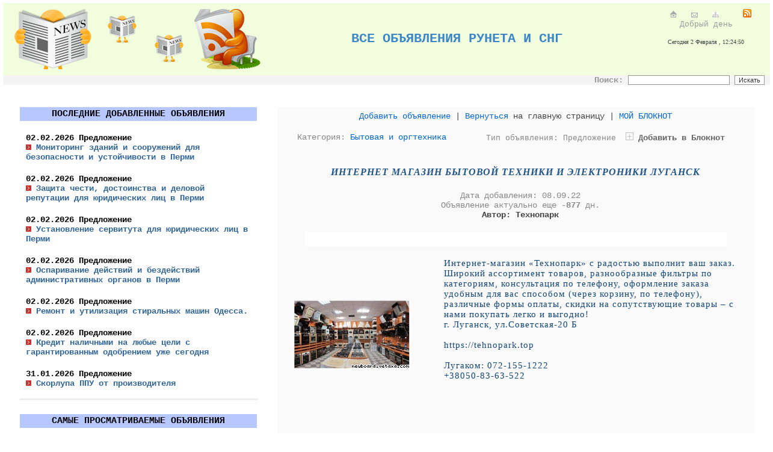

--- FILE ---
content_type: text/html; charset=WINDOWS-1251
request_url: https://newboard.vetaxa.com/category/4/message/32660/
body_size: 4956
content:
<!DOCTYPE HTML PUBLIC "-//W3C//DTD HTML 4.01 Transitional//EN">
<html>
<head>
<title>
Интернет магазин Бытовой Техники и Электроники Луганск</title>
<meta http-equiv="Content-Language" content="ru">
<meta http-equiv="Content-Type" content="text/html; charset=windows-1251">
<meta content="index, follow, all" name="robots">
<meta content="5 days" name="revisit-after">
<meta name="keywords" content="Интернет магазин Бытовой Техники и Электроники Луганск">
<meta name="description" content="Бытовая и оргтехника | Заголовок: Интернет магазин Бытовой Техники и Электроники Луганск">
<LINK REL=STYLESHEET TYPE="text/css" HREF="//newboard.vetaxa.com/images/style_78hGtf5rk97lo5vEVfer.css">
<script type="text/javascript" src="/design/script.js"></script>
</head>
<body onLoad="loadclock()">
<table width="100%" align="center" border="0" cellpadding="0" cellspacing="10" bgcolor="#f1ffdf">
  <tr>
    <td width="20%" align="center"><a href="//newboard.vetaxa.com/"> <img src="/images/board_logo.gif" width="432" height="100" border="0" alt="Доска бесплатных объявлений "> </a> </td>
    <td width="60%" align="center"><center>
        <span class="black b cn  up" title="Доска бесплатных объявлений "><font color="#3d87c6">Все объявления Рунета и СНГ</font></span>
      </center></td>
    <td width="20%" align="center" valign="top">&nbsp; <a href="/" title="На главную"> <img src="/images/ico_home_1.gif" width="11" height="11" alt="На главную"></a> &nbsp; <a href="/contacts/" title="Контакты"> <img src="/images/ico_contact_1.gif" width="11" height="8" alt="Контакты"></a> &nbsp; <a href="/map/" title="Карта сайта"> <img src="/images/ico_map.gif" width="11" height="9" alt="Карта сайта"></a> &nbsp;

&nbsp; <a href="/rss/rss.php/" target="_blank" title="RSS"> <img src="/images/rss.gif" width="14" height="14" alt="RSS"></a>
<br>
<div align=center><font size="-1" class=gray>Добрый день</font></div><br>
<font face='Verdana' size="-2">Сегодня
<SCRIPT language=JavaScript>
function makeArray() {
var args = makeArray.arguments;
for (var i = 0; i < args.length; i++) {
this[i] = args[i];
}
this.length = args.length;
}

function fixDate(date) {
var base = new Date(0);
var skew = base.getTime();
if (skew > 0)
date.setTime(date.getTime() - skew);
}

function getString(date) {
var months = new makeArray("Января", "Февраля", "Марта",
"Апреля", "Мая", "Июня",
"Июля", "Августа", "Сентября",
"Октября", "Ноября", "Декабря");

return date.getDate()+ " " + months[date.getMonth()];
}

var cur = new Date();
fixDate(cur);
var str = getString(cur);
document.write(str);

</SCRIPT>
      , </font>
      <script>
 <!--
 function show2(){
 var Digital=new Date()
 var hours=Digital.getHours()
 var minutes=Digital.getMinutes()
 var seconds=Digital.getSeconds()
 var dn="" 
 if (hours>24){
 dn=""
 hours=hours-24
 }
 if (hours==0)
 hours=24
 if (minutes<=9)
 minutes="0"+minutes
 if (seconds<=9)
 seconds="0"+seconds
 var ctime="<font face='Verdana' size='-2'>"+hours+":"+minutes+":"+seconds+" "+dn+"</font>"
 if (!document.all)
 document.write(ctime)
 else
 tick2.innerHTML=ctime
 }
 function loadclock(){
 if (document.all)
 setInterval("show2()",1000)
 }
 if (!document.all)
 show2()
 //-->
</script>
<span id=tick2></span> </td>
</tr>
</table>
<table width="100%" align="center" border="0" cellpadding="0" cellspacing="0">
<tr>
<td><div align="right" style=background-color:#F4F4F4;padding-top:0px;padding-bottom:0px;padding-right:14px;>
<form method=post action="/search/">
<span class="gray b">Поиск: </span>
<input type=text size=26 name=search_word>
<input name=search_in value=title type=hidden>
<input type=submit value=Искать>
</form>
</div></td>
</tr>
</table>
<TABLE WIDTH="100%"  align="center" BORDER="0">
<TR>
<TD valign="top"><table width="100%" border="0" align="center" cellpadding="0" cellspacing="20">
<tr>
<td width="25%" valign="top" style="padding-bottom:5px; padding-left:5px; padding-right:5px"><table width="100%" border="0" bgcolor="#b7c7ff">
<tr>
<td valign="top" align="center"><strong class="white vt up" title="Последние добавленные объявления">Последние   добавленные объявления</strong></td>
</tr>
</table>
<br style="line-height:10px ">
<table width="100%" border=0 cellpadding=10 cellspacing=0>
<tr onMouseOut=bgColor="#FFFFFF" onMouseOver=bgColor="#E6E6E6"><td><font color="#000000"><strong> 02.02.2026 </strong></font><font color="#000000"><strong>  Предложение  </strong></font><br><a href ="//newboard.vetaxa.com/category/12/message/45923/"><img src="//newboard.vetaxa.com/images/b_ar.png" alt=""> <font color="#336699"><strong> Мониторинг зданий и сооружений для безопасности и устойчивости в Перми </strong></font></a></td></tr><tr onMouseOut=bgColor="#FFFFFF" onMouseOver=bgColor="#E6E6E6"><td><font color="#000000"><strong> 02.02.2026 </strong></font><font color="#000000"><strong>  Предложение  </strong></font><br><a href ="//newboard.vetaxa.com/category/12/message/45922/"><img src="//newboard.vetaxa.com/images/b_ar.png" alt=""> <font color="#336699"><strong> Защита чести, достоинства и деловой репутации для юридических лиц в Перми </strong></font></a></td></tr><tr onMouseOut=bgColor="#FFFFFF" onMouseOver=bgColor="#E6E6E6"><td><font color="#000000"><strong> 02.02.2026 </strong></font><font color="#000000"><strong>  Предложение  </strong></font><br><a href ="//newboard.vetaxa.com/category/12/message/45921/"><img src="//newboard.vetaxa.com/images/b_ar.png" alt=""> <font color="#336699"><strong> Установление сервитута для юридических лиц в Перми </strong></font></a></td></tr><tr onMouseOut=bgColor="#FFFFFF" onMouseOver=bgColor="#E6E6E6"><td><font color="#000000"><strong> 02.02.2026 </strong></font><font color="#000000"><strong>  Предложение  </strong></font><br><a href ="//newboard.vetaxa.com/category/12/message/45920/"><img src="//newboard.vetaxa.com/images/b_ar.png" alt=""> <font color="#336699"><strong> Оспаривание действий и бездействий административных органов в Перми </strong></font></a></td></tr><tr onMouseOut=bgColor="#FFFFFF" onMouseOver=bgColor="#E6E6E6"><td><font color="#000000"><strong> 02.02.2026 </strong></font><font color="#000000"><strong>  Предложение  </strong></font><br><a href ="//newboard.vetaxa.com/category/6/message/45919/"><img src="//newboard.vetaxa.com/images/b_ar.png" alt=""> <font color="#336699"><strong> Ремонт и утилизация стиральных машин Одесса. </strong></font></a></td></tr><tr onMouseOut=bgColor="#FFFFFF" onMouseOver=bgColor="#E6E6E6"><td><font color="#000000"><strong> 02.02.2026 </strong></font><font color="#000000"><strong>  Предложение  </strong></font><br><a href ="//newboard.vetaxa.com/category/6/message/45918/"><img src="//newboard.vetaxa.com/images/b_ar.png" alt=""> <font color="#336699"><strong> Кредит наличными на любые цели с гарантированным одобрением уже сегодня </strong></font></a></td></tr><tr onMouseOut=bgColor="#FFFFFF" onMouseOver=bgColor="#E6E6E6"><td><font color="#000000"><strong> 31.01.2026 </strong></font><font color="#000000"><strong>  Предложение  </strong></font><br><a href ="//newboard.vetaxa.com/category/11/message/45917/"><img src="//newboard.vetaxa.com/images/b_ar.png" alt=""> <font color="#336699"><strong> Скорлупа ППУ от производителя </strong></font></a></td></tr></table><hr width="100%" color="#EEEEEE">
<br>
<table width="100%" border="0" bgcolor="#b7c7ff">
<tr>
<td valign="top" align="center"><strong class="white vt up" title="Самые просматриваемые объявления">Самые просматриваемые объявления</strong></td></tr>
</table>
<br style="line-height:10px ">
<table width="100%" border=0 cellpadding=0 cellspacing=0>
<tr onMouseOut=bgColor="#FFFFFF" onMouseOver=bgColor="#E6E6E6"  ><td title='Категория: Другие товары и услуги'>
	<a href =" //newboard.vetaxa.com/category/12/message/36751/"  title='Подробнее о  Желаете устроиться на работу своей мечты?'><img src="//newboard.vetaxa.com/images/b_ar.png" alt="">
	<span class="dark_blue">
	 Желаете устроиться на работу своей мечты?
	</span></a><span class="small">[46545 просмотров]</span></td></tr><tr onMouseOut=bgColor="#FFFFFF" onMouseOver=bgColor="#E6E6E6"  ><td title='Категория: Другие товары и услуги'>
	<a href =" //newboard.vetaxa.com/category/12/message/21529/"  title='Подробнее о Регистрация места жительства (прописка).'><img src="//newboard.vetaxa.com/images/b_ar.png" alt="">
	<span class="dark_blue">
	Регистрация места жительства (прописка).
	</span></a><span class="small">[38722 просмотра]</span></td></tr><tr onMouseOut=bgColor="#FFFFFF" onMouseOver=bgColor="#E6E6E6"  ><td title='Категория: Другие товары и услуги'>
	<a href =" //newboard.vetaxa.com/category/12/message/25861/"  title='Подробнее о Служба аварийного открытия замков Locksmith-services '><img src="//newboard.vetaxa.com/images/b_ar.png" alt="">
	<span class="dark_blue">
	Служба аварийного открытия замков Locksmith-services 
	</span></a><span class="small">[19351 просмотр]</span></td></tr><tr onMouseOut=bgColor="#FFFFFF" onMouseOver=bgColor="#E6E6E6"  ><td title='Категория: Другие товары и услуги'>
	<a href =" //newboard.vetaxa.com/category/12/message/29331/"  title='Подробнее о Party-Shop - шарики и все для праздника оптом'><img src="//newboard.vetaxa.com/images/b_ar.png" alt="">
	<span class="dark_blue">
	Party-Shop - шарики и все для праздника оптом
	</span></a><span class="small">[10380 просмотров]</span></td></tr><tr onMouseOut=bgColor="#FFFFFF" onMouseOver=bgColor="#E6E6E6"  ><td title='Категория: Другие товары и услуги'>
	<a href =" //newboard.vetaxa.com/category/12/message/37591/"  title='Подробнее о Как возможно быстро продвинуться по карьерной лестнице?'><img src="//newboard.vetaxa.com/images/b_ar.png" alt="">
	<span class="dark_blue">
	Как возможно быстро продвинуться по карьерной лестнице?
	</span></a><span class="small">[9447 просмотров]</span></td></tr><tr onMouseOut=bgColor="#FFFFFF" onMouseOver=bgColor="#E6E6E6"  ><td title='Категория: Другие товары и услуги'>
	<a href =" //newboard.vetaxa.com/category/12/message/37030/"  title='Подробнее о    Нужно срочно устроиться на работу?'><img src="//newboard.vetaxa.com/images/b_ar.png" alt="">
	<span class="dark_blue">
	   Нужно срочно устроиться на работу?
	</span></a><span class="small">[9441 просмотр]</span></td></tr><tr onMouseOut=bgColor="#FFFFFF" onMouseOver=bgColor="#E6E6E6"  ><td title='Категория: Другие товары и услуги'>
	<a href =" //newboard.vetaxa.com/category/12/message/26700/"  title='Подробнее о Магазин воздушных, гелиевых шаров'><img src="//newboard.vetaxa.com/images/b_ar.png" alt="">
	<span class="dark_blue">
	Магазин воздушных, гелиевых шаров
	</span></a><span class="small">[5628 просмотров]</span></td></tr><tr onMouseOut=bgColor="#FFFFFF" onMouseOver=bgColor="#E6E6E6"  ><td title='Категория: Красота и здоровье'>
	<a href =" //newboard.vetaxa.com/category/5/message/29994/"  title='Подробнее о Массаж-здоровье без таблеток Харьков'><img src="//newboard.vetaxa.com/images/b_ar.png" alt="">
	<span class="dark_blue">
	Массаж-здоровье без таблеток Харьков
	</span></a><span class="small">[5024 просмотра]</span></td></tr><tr onMouseOut=bgColor="#FFFFFF" onMouseOver=bgColor="#E6E6E6"  ><td title='Категория: Бизнес и финансы'>
	<a href =" //newboard.vetaxa.com/category/6/message/21431/"  title='Подробнее о Кондитерские курсы (лепка фигурок, сахарные цветы)'><img src="//newboard.vetaxa.com/images/b_ar.png" alt="">
	<span class="dark_blue">
	Кондитерские курсы (лепка фигурок, сахарные цветы)
	</span></a><span class="small">[4434 просмотра]</span></td></tr><tr onMouseOut=bgColor="#FFFFFF" onMouseOver=bgColor="#E6E6E6"  ><td title='Категория: Другие товары и услуги'>
	<a href =" //newboard.vetaxa.com/category/12/message/21463/"  title='Подробнее о Нивелир шланговый  технический '><img src="//newboard.vetaxa.com/images/b_ar.png" alt="">
	<span class="dark_blue">
	Нивелир шланговый  технический 
	</span></a><span class="small">[4373 просмотра]</span></td></tr><tr onMouseOut=bgColor="#FFFFFF" onMouseOver=bgColor="#E6E6E6"  ><td title='Категория: Другие товары и услуги'>
	<a href =" //newboard.vetaxa.com/category/12/message/35650/"  title='Подробнее о Гарантийное обслуживание устройств Ревилайн от представителя бренда'><img src="//newboard.vetaxa.com/images/b_ar.png" alt="">
	<span class="dark_blue">
	Гарантийное обслуживание устройств Ревилайн от представителя бренда
	</span></a><span class="small">[3361 просмотр]</span></td></tr><tr onMouseOut=bgColor="#FFFFFF" onMouseOver=bgColor="#E6E6E6"  ><td title='Категория: Работа'>
	<a href =" //newboard.vetaxa.com/category/9/message/21520/"  title='Подробнее о Требуются официанты на роликах в Турцию!З/П 28000грн. Кемер и белек!'><img src="//newboard.vetaxa.com/images/b_ar.png" alt="">
	<span class="dark_blue">
	Требуются официанты на роликах в Турцию!З/П 28000грн. Кемер и белек!
	</span></a><span class="small">[3301 просмотр]</span></td></tr><tr onMouseOut=bgColor="#FFFFFF" onMouseOver=bgColor="#E6E6E6"  ><td title='Категория: Флора и фауна'>
	<a href =" //newboard.vetaxa.com/category/8/message/21513/"  title='Подробнее о Ветеринарная вызывная служба Динго'><img src="//newboard.vetaxa.com/images/b_ar.png" alt="">
	<span class="dark_blue">
	Ветеринарная вызывная служба Динго
	</span></a><span class="small">[3290 просмотров]</span></td></tr><tr onMouseOut=bgColor="#FFFFFF" onMouseOver=bgColor="#E6E6E6"  ><td title='Категория: Строительство и ремонт'>
	<a href =" //newboard.vetaxa.com/category/11/message/21521/"  title='Подробнее о Покрытие теплоизоляционное керамическое «Термосилат»'><img src="//newboard.vetaxa.com/images/b_ar.png" alt="">
	<span class="dark_blue">
	Покрытие теплоизоляционное керамическое «Термосилат»
	</span></a><span class="small">[3221 просмотр]</span></td></tr></table><br>
<hr width="100%" color="#EEEEEE">
<table width=100% border=0 cellpadding=10 cellspacing=0>
<tr><td>
<div class="lt">&nbsp;&nbsp;&nbsp;<img src="/images/info_image.gif" width=16 height=16>&nbsp;&nbsp;РЕКЛАМА:<br><br>
</div>
</td></tr>
<tr><td>
</td></tr>
</table><hr width="100%" color="#EEEEEE">
</td>
<td width="50%" valign="top"><table width=98% border=0 bordercolor=#EEEEEE bgcolor=#FAFAFA cellpadding=5 cellspacing=2 align=center><tr valign=middle title='Интернет магазин Бытовой Техники и Электроники Луганск'><td align=center><table border=0 width=100%><tr><td align=center><font class=small>Категория: <a href= "//newboard.vetaxa.com/4/" title = "Категория: Бытовая и оргтехника">Бытовая и оргтехника</a></font></td><td align=center><font size=2 color=#888888>Тип объявления: Предложение&nbsp;&nbsp;</font><img src=/images/off.png width=13 height=13 hspace=0 id="32660" title="Добавить в Блокнот" onClick="noteItem(32660)"><span id="text_32660">&nbsp;<b>Добавить в Блокнот</b></span></td><center><a href="//newboard.vetaxa.com/add/" title="Добавить объявление">Добавить объявление</a> | <a href="//newboard.vetaxa.com/" title="Вернуться на главную страницу Доски объявлений">Вернуться</a> на главную страницу | <a target=_blank href=/bloknot/>МОЙ БЛОКНОТ</a></center><br></tr></table><br><strong class=zag title='Интернет магазин Бытовой Техники и Электроники Луганск'><h4>Интернет магазин Бытовой Техники и Электроники Луганск</h4></strong><table border=0 width=100%><tr>&nbsp;&nbsp;<font  class=small>Дата добавления: 08.09.22<br>&nbsp;&nbsp;Объявление актуально еще <strong>-877</strong> дн.</font><br />&nbsp;&nbsp;<strong>Автор: Технопарк</strong></tr></table><br><table border=0 width=90% bgcolor=#FFFFFF cellpadding=15 cellspacing=12 ><tr><table cellspacing=0 cellpadding=20 border=0><tr bgcolor=#fafafa><td valign=left><img src="/image/1662612024.jpg" alt="Интернет магазин Бытовой Техники и Электроники Луганск" class="imgzoom"><br><br></td><td class=message  title='Интернет-магазин «Технопарк» с радостью выполнит ваш заказ. Широкий ассортимент товаров, разнообразные фильтры по категориям, консультация по телефону, оформление заказа удобным для вас способом (через корзину, по телефону), различные формы оплаты, скидки на сопутствующие товары – с нами покупать легко и выгодно!
г. Луганск, yл.Советская-20 Б

https://tehnopark.top

Лугаком:  072-155-1222
+38050-83-63-522



'>Интернет-магазин «Технопарк» с радостью выполнит ваш заказ. Широкий ассортимент товаров, разнообразные фильтры по категориям, консультация по телефону, оформление заказа удобным для вас способом (через корзину, по телефону), различные формы оплаты, скидки на сопутствующие товары – с нами покупать легко и выгодно!<br />
г. Луганск, yл.Советская-20 Б<br />
<br />
https://tehnopark.top<br />
<br />
Лугаком:  072-155-1222<br />
+38050-83-63-522<br />
<br />
<br />
<br />
</td></tr></table><br><table border=0 width=100%><tr><td><strong>&nbsp;&nbsp;Контакты автора:&nbsp; </strong></td><tr><td><strong>&nbsp;&nbsp;Тел.: </strong>0721551222. </td></tr><tr><td><strong>&nbsp;&nbsp;Адрес: </strong>Луганск ул.Советская-20 Б. </td></tr><tr><td><strong>&nbsp;&nbsp;E-mail: </strong>&#111;&#53;&#48;&#56;&#51;&#54;&#51;&#53;&#50;&#50;&#64;&#121;&#97;&#110;&#100;&#101;&#120;&#46;&#117;&#97; </td></tr><tr><td><strong>&nbsp;&nbsp;Сайт:</strong>&nbsp;<a href="http://tehnopark.top" target="_blank">http://tehnopark.top</a> </td></tr></td><td>&nbsp;&nbsp;Просмотров:&nbsp;<b>201</b></td><tr><td></td></tr><tr><td><strong>&nbsp;&nbsp;Тэги: </strong><a href='/search/?sw=#бытовая' target=_blank>#бытовая</a> <a href='/search/?sw=техника' target=_blank>техника</a> </td></tr><tr><td><script async type="text/javascript" src="//yandex.st/share/share.js" charset="utf-8"></script>
<div class="yashare-auto-init" data-yashareL10n="ru" data-yashareType="button" data-yashareQuickServices="yaru,vkontakte,facebook,twitter,odnoklassniki,moimir,lj,friendfeed,moikrug,myspace,yazakladki,gplus"></div>  
</td></tr></tr></table></td></tr></table><br><center><strong class="bg_gray b"  style="color:#000000">Всего объявлений в базе [23635]</strong>&nbsp;<br><br><a href="//newboard.vetaxa.com/add/" title="Добавить объявление" class="bg_dark_orange b" style="color:#FFFFFF">Добавить объявление</a>&nbsp;&nbsp;&nbsp;<a href="//newboard.vetaxa.com/new" title="Новые объявления" class="bg_dark_blue b" style="color:#FFFFFF">Новые</a></td>
</tr>
</table>
<a href="https://top.doski.ru/?id=14938" target=_blank><img src="https://top.doski.ru/top.gif?id=14938" width=88 height=31 border=0 style="filter:alpha(opacity=10);-moz-opacity:0.5" onMouseover="high(this)" onMouseout="low(this)" alt="Рейтинг Досок Объявлений"></a>
<table width="100%">
<TR>
<TD valign="top" class="copy" height="1"><hr color="F5F5F5" width="100%" />
<div align="center" class="up">&copy; newboard.vetaxa.com 2006 - 2026</div></TD>
</TR>
</TABLE>
</BODY></HTML>

--- FILE ---
content_type: text/css
request_url: https://newboard.vetaxa.com/images/style_78hGtf5rk97lo5vEVfer.css
body_size: 1660
content:
BODY {padding:0;margin:5;background: #ffffff url(blank.gif) repeat center top;width: 100%;
display: table;FONT-SIZE: 14px; COLOR: #444444; FONT-FAMILY: 'Courier New',Tahoma,Arial;
}
TD {FONT-SIZE: 14px; COLOR: #444444; FONT-FAMILY: 'Courier New',Tahoma,Arial;}
.menu {color: #E33C00; text-decoration: none;}
A {COLOR: #0066CC; TEXT-DECORATION: none}
A:hover	{COLOR: #0066CC; TEXT-DECORATION: none}
A:visited {COLOR: #0066CC}
.center_link{text-decoration:none; color: #999999}
.w99 {width: 316;}
.w50 {width: 40%;}
.progress{width: 1px;height: 14px;color: #666666;font-size: 12px;overflow: hidden;background-color: #EBEBEB;
padding-left: 5px;}
input, textarea, select {BACKGROUND-COLOR: #ffffff;BORDER-BOTTOM: #969696 1px solid;BORDER-LEFT: #969696 1px solid;
BORDER-RIGHT: #969696 1px solid;BORDER-TOP: #969696 1px solid;COLOR: #333333;FONT-SIZE: 8pt; FONT-FAMILY: Verdana, Arial;}
.voit_radio {BACKGROUND-COLOR: #F4F4F4;BORDER: 0;}
#contentcenter {FONT-SIZE: 13px;width: 100%;padding: 7px;float: left;background: #f7f7f7;height: 100%;}
.radio {BACKGROUND-COLOR: #FFFFFF;BORDER: 0;}
b {color:#666666;FONT-WEIGHT: bold}
b:hover {text-decoration:none;}
.off {FONT-SIZE: 8pt; color: #999999;}
.error {BORDER-BOTTOM: #E33C00 1px solid;BORDER-LEFT: #E33C00 1px solid; BORDER-RIGHT: #E33C00 1px solid; BORDER-TOP: #E33C00 1px solid;}
.nav{text-decoration:none; font-weight: bold;}
.name {font-family:Georgia, "Times New Roman", Times, serif; font-size:22px;font-weight:bold;color:#FFFFFF}
.table_item {margin: 5;}
.table_top_orange {width: 100%;vertical-align: top;background: url(px1.gif);background-position: top;background-repeat: repeat-x;border-color: #FF9900;border: dashed #EEEEEE;}
.img_news {vertical-align: top;border-color: #EEEEEE;border: #EEEEEE;border: none;}
.table_top_red {width: 100%;vertical-align: top;background: url(px2.jpg);background-position: top;background-repeat: repeat-x;border-color: #FF0000;border: dotted #EEEEEE;}
.blue {color: #0066CC; text-decoration: none;}
.menu_txt {color:#939393;text-decoration:none;font-family:tahoma;font-size:10px;text-transform:uppercase;font-weight:bold}
.sm1 {font-size:11px}
.u {text-decoration:underline}
.blue_bold {color: #0066CC; text-decoration: none; font-weight:bold}
.sm {font-size:10px}
.sm_orange {color:#F7941D;text-decoration:none;font-size:11px;font-weight:bold}
.copy {font-family:tahoma;font-size:10px;color:#9B9B9B;text-decoration:none}
.price {color: red;font-size:16px;font-weight:bold}
.date {	color: #FFFFFF; text-decoration:none}
a:date {text-decoration: none;color:#FFFFFF}
.white{FONT: Trebuchet,Tahoma;COLOR: #FFFFFF}
.black{FONT: Trebuchet,Tahoma;COLOR: #000000}
.gray{FONT: Trebuchet,Tahoma;COLOR: #999999}
.dark_blue{FONT: Trebuchet,Tahoma;COLOR: #336699}
.dark_green{FONT: Trebuchet,Tahoma;COLOR: #006633}
.dark_orange{FONT: Trebuchet,Tahoma;COLOR: #FF9900}
.red{FONT: Trebuchet,Tahoma;COLOR: #FF0000}
.dark_red{FONT: Trebuchet,Tahoma;COLOR: #B71E2D}
.bg_gray{background-color:#E6E6E6;padding-bottom: 3px;padding-top: 3px;padding-left: 9px;padding-right: 9px}
.bg_dark_red{background-color:#B71E2D;padding-bottom: 3px;padding-top: 3px;padding-left: 9px;padding-right: 9px}
.bg_dark_orange	{background-color:#FF9900;padding-bottom: 3px;padding-top: 3px;padding-left: 9px;padding-right:9px}
.bg_dark_blue{background-color:#336699;padding-bottom: 3px;padding-top: 3px;padding-left: 9px;padding-right:9px}
.bg_dark_green{background-color:#006633;padding-bottom: 3px;padding-top: 3px;padding-left: 9px;padding-right:9px}
.b{FONT-WEIGHT: bold}
.cn{FONT: 22px 'Courier New';FONT-WEIGHT: bold}
.vt{FONT: 15px 'Courier New';COLOR: #000000; FONT-WEIGHT: bold}
.up{TEXT-TRANSFORM: uppercase}
.nd{text-decoration:none}
HR{COLOR: #E6E6E6; HEIGHT: 1px}
.small{FONT-SIZE: 14px;COLOR: #888888}
IMG{BORDER-RIGHT: 0px;BORDER-TOP: 0px;BORDER-LEFT: 0px;BORDER-BOTTOM: 0px}
.16 {FONT-SIZE: 16}
.14 {FONT-SIZE: 14}
.12 {FONT-SIZE: 12}
H1{MARGIN-TOP: 5px;MARGIN-BOTTOM: 5px;FONT-SIZE: 16px}
H1 A{MARGIN-TOP: 5px;MARGIN-BOTTOM: 5px;FONT-SIZE: 16px}
H1 A:visited {MARGIN-TOP: 5px;MARGIN-BOTTOM: 5px;FONT-SIZE: 16px}
H2{MARGIN-TOP: 5px;MARGIN-BOTTOM: 5px;FONT-SIZE: 14px}
H2 A{MARGIN-TOP: 5px;MARGIN-BOTTOM: 5px;FONT-SIZE: 14px}
H2 A:visited {MARGIN-TOP: 5px; MARGIN-BOTTOM: 5px; FONT-SIZE: 14px}
H3{MARGIN-TOP: 5px;MARGIN-BOTTOM: 3px;FONT-SIZE: 12px}
H3 A{MARGIN-TOP: 5px;MARGIN-BOTTOM: 3px;FONT-SIZE: 12px}
H3 A:visited {MARGIN-TOP: 5px;MARGIN-BOTTOM: 3px;FONT-SIZE: 12px}
.stat{DISPLAY: none}
.lt {color: #345588;font-family: Arial;font-size: 8pt;font-weight: bolder;}  
.lt a:hover {color: #FFFFFF;TEXT-DECORATION:none;color: #0000ff;font-size: 9pt;} 
.lt a {color: #345588;font-family: Arial;font-size: 8pt;font-weight: bolder}
.contentgnizleft {width: 275px;padding: 7px;float: left;}

.zag{TEXT-TRANSFORM: uppercase;font: 16px bold Garamond, Georgia, Times, "Times New Roman", serif;color: #235689;
font-style:oblique;letter-spacing:1;}

.message {font: 15px bold Garamond, Georgia, Times, "Times New Roman", serif;color: #134679;
letter-spacing:1;background-color:#fafafa;}
span.codedirection{unicode-bidi:bidi-override;direction:rtl;}
.imgzoom{
-moz-transition: all 1s ease;
-webkit-transition: all 1s ease;
-o-transition: all 1s ease;
transition: all 1s ease;
}
.imgzoom{float:left; margin:5px 15px 5px 0; max-height: 420px; max-width: 420px;}
.imgzoom:hover{transform:scale(2) translate(45px, 10px); transition: all 0.5s linear 0.3s;}

--- FILE ---
content_type: application/javascript
request_url: https://newboard.vetaxa.com/design/script.js
body_size: 641
content:
var request = null;
function createRequest() { try { request = new XMLHttpRequest();
} catch (trymicrosoft) { try { request = new ActiveXObject("Msxml2.XMLHTTP");    } catch (othermicrosoft) { try { request = new ActiveXObject("Microsoft.XMLHTTP");
} catch (failed) { request = null; }}}
if (request == null) alert("Error creating request object!");}
function noteItem(value){
createRequest();
var title = document.getElementById(value).getAttribute("title")
if (title=="Добавить в Блокнот"){ var action="add";}
if (title=="Удалить из Блокнота"){ var action="del";}
var newData=(new Date().getTime());
var url = "/notepad_add.php?value="+value+"&action="+action+"&nData="+newData;
//alert(url);
request.open("GET", url, true);
request.onreadystatechange = updatePage;
request.send(null);} 
function updatePage() {
if (request.readyState == 4) {
if (request.status == 200) {
var response = request.responseText.split("|");
var noteid=response[1];var value=response[2];
if (value=="add"){document.getElementById(noteid).title = "Удалить из Блокнота";
document.getElementById("text_"+noteid).innerHTML = "&nbsp;<b>Удалить из Блокнота</b>";
document.getElementById(noteid).src = "/images/on.png";
}
if (value=="del"){document.getElementById(noteid).title = "Добавить в Блокнот";
document.getElementById("text_"+noteid).innerHTML = "&nbsp;<b>Добавить в Блокнот</b>";
document.getElementById(noteid).src = "/images/off.png";
}}else alert("status is " + request.status);}}